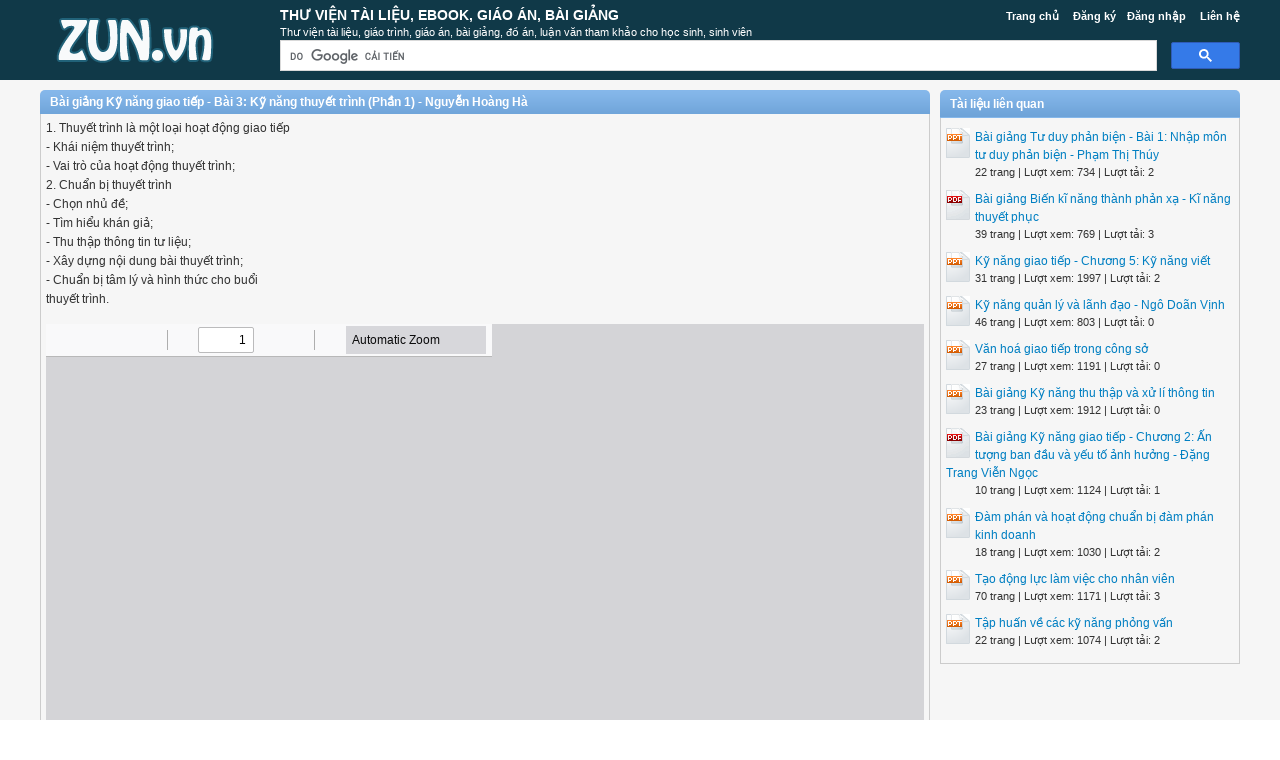

--- FILE ---
content_type: text/html; charset=utf-8
request_url: https://www.zun.vn/tai-lieu/bai-giang-ky-nang-giao-tiep-bai-3-ky-nang-thuyet-trinh-phan-1-nguyen-hoang-ha-62637/
body_size: 7022
content:


<!DOCTYPE html>
<html lang="vi" xmlns="http://www.w3.org/1999/xhtml">
<head><title>
	Bài giảng Kỹ năng giao tiếp - Bài 3: Kỹ năng thuyết trình (Phần 1) - Nguyễn Hoàng Hà - Tài liệu, ebook, giáo trình
</title><meta http-equiv="content-type" content="text/html; charset=UTF-8" /><link rel="shortcut icon" href="/favicon.ico" />
    
     <!--iOS/android/handheld specific -->
    <link rel="apple-touch-icon" href="/apple-touch-icon.png" /><meta name="viewport" content="width=device-width, initial-scale=1.0" /><meta name="apple-mobile-web-app-capable" content="yes" /><meta name="apple-mobile-web-app-status-bar-style" content="black" /><link rel="stylesheet" href="https://cdnjs.cloudflare.com/ajax/libs/bootstrap/5.3.3/css/bootstrap.min.css" integrity="sha512-jnSuA4Ss2PkkikSOLtYs8BlYIeeIK1h99ty4YfvRPAlzr377vr3CXDb7sb7eEEBYjDtcYj+AjBH3FLv5uSJuXg==" crossorigin="anonymous" referrerpolicy="no-referrer" /><link type="text/css" rel="stylesheet" href="/style.min.css" />

    <script type="text/javascript">
        (function () {
            var cx = '014426412674342974799:2shr1zu8sbk';
            var gcse = document.createElement('script'); gcse.type = 'text/javascript'; gcse.async = true;
            gcse.src = (document.location.protocol == 'https:' ? 'https:' : 'http:') +
            '//www.google.com/cse/cse.js?cx=' + cx;
            var s = document.getElementsByTagName('script')[0]; s.parentNode.insertBefore(gcse, s);
        })();
    </script>


<meta name="description" content="1. Thuyết trình là một loại hoạt động giao tiếp - Khái niệm thuyết trình; - Vai trò của hoạt động thuyết trình; 2. Chuẩn bị thuyết trình - Chọn nhủ đề; -" /><meta name="keywords" content="Bài giảng Kỹ năng giao tiếp - Bài 3: Kỹ năng thuyết trình (Phần 1) - Nguyễn Hoàng Hà, tài liệu Bài giảng Kỹ năng giao tiếp - Bài 3: Kỹ năng thuyết trình (Phần 1) - Nguyễn Hoàng Hà, ebook Bài giảng Kỹ năng giao tiếp - Bài 3: Kỹ năng thuyết trình (Phần 1) - Nguyễn Hoàng Hà" /></head>
<body>
<div id="wrap">
    
    
<div id="header">
    <div id="header-inner">
        <div id="subnav">
            <ul>
                <li><a href="https://www.zun.vn/">Trang chủ</a></li>
                <li><a rel="nofollow" href="https://www.zun.vn/dang-ky/">Đăng ký</a></li><li><a rel="nofollow" href="https://www.zun.vn/dang-nhap/">Đăng nhập</a></li>
                <li><a rel="nofollow" href="https://www.zun.vn/page/lien-he/">Liên hệ</a></li>
                
            </ul>
        </div> <!-- End #subnav -->
        
        <div id="logo">
            <a href="https://www.zun.vn/" title="Tài liệu, ebook"><img class="logo" alt="Thư Viện Tài Liệu, Ebook, Giáo Án, Bài Giảng" title="Thư Viện Tài Liệu, Ebook, Giáo Án, Bài Giảng" src="/images/Logo.png" /></a>
        </div>            

        <div id="title-area">            
            <p id="title"><a href="https://www.zun.vn/" title="Tài liệu, ebook">Thư Viện Tài Liệu, Ebook, Giáo Án, Bài Giảng</a></p><p id="description">Thư viện tài liệu, giáo trình, giáo án, bài giảng, đồ án, luận văn tham khảo cho học sinh, sinh viên</p>
        </div> <!-- End #title-area -->

        <div class="google-search">
            <gcse:searchbox-only></gcse:searchbox-only>
        </div> <!-- End .google-search -->

    </div> <!-- End #header-inner -->

				
</div> <!-- End #header -->

    <div id="inner">        
        
<div id="content">
    <div id="viewdoc">
        <div class="header">
            <div class="box-header box-header-main"><h1>Bài giảng Kỹ năng giao tiếp - Bài 3: Kỹ năng thuyết trình (Phần 1) - Nguyễn Hoàng Hà</h1></div>
        </div> <!-- End .header -->
        <div class="box">
            <div class="doc-intro default">
                    <p><span>1. Thuyết trình là một loại hoạt động giao tiếp</span></p><p><span>- Khái niệm thuyết trình;</span></p><p><span>- Vai trò của hoạt động thuyết trình;</span></p><p><span>2. Chuẩn bị thuyết trình</span></p><p><span>- Chọn nhủ đề;</span></p><p><span>- Tìm hiểu khán giả;</span></p><p><span>- Thu thập thông tin tư liệu;</span></p><p><span>- Xây dựng nội dung bài thuyết trình;</span></p><p><span>- Chuẩn bị tâm lý và hình thức cho buổi</span></p><p><span>thuyết trình.</span></p>
            </div> <!-- End .doc-intro -->

            <div class="doc-preview">                                
                <iframe width="100%" height="700" frameborder="0" scrolling="auto" src="https://s2.zun.vn/web/viewer.html?file=https://s2.zun.vn/4g1ms3m0e07noq6qga1hv15g3x4juudq/demo/2023/12/10/bai_giang_ky_nang_giao_tiep_bai_3_ky_nang_thuyet_trinh_phan_IXiNXT3gqM.png"></iframe>                
            </div> <!-- End .doc-preview -->

            <div class="doc-info">
                <img class="icon" alt="pdf" src="/images/icons/pdf16x16.gif"><span class="page-numbers">24 trang</span> | <span class="sender">Chia sẻ: <a rel="nofollow" href="#">Kiên Trung</a></span><span class="views"> | Lượt xem: 650</span><span class="downloads"> | Lượt tải: 1</span><a class="download-button" rel="nofollow" href="/dang-nhap/?ReturnUrl=%2ftai-lieu%2fbai-giang-ky-nang-giao-tiep-bai-3-ky-nang-thuyet-trinh-phan-1-nguyen-hoang-ha-62637%2f"><img class="img-download" src="/images/download.gif" alt="download"/></a>
            </div> <!-- End .doc-info -->

            <div class="doc-content-title">Bạn đang xem trước <span class="red">20 trang</span> nội dung tài liệu <strong>Bài giảng Kỹ năng giao tiếp - Bài 3: Kỹ năng thuyết trình (Phần 1) - Nguyễn Hoàng Hà</strong>, để xem tài liệu hoàn chỉnh bạn click vào nút DOWNLOAD ở trên</div><div class="doc-content">1BÀI 3
KỸ NĂNG THUYẾT TRÌNH 
(phần 1)
Giảng viên: Ths. Nguyễn Hoàng hà
Chủ nhiệm CLB Thuyết trình – Đại học KTQD
2MỤC TIÊU BÀI HỌC
• Trang bị cho học viên những kiến
thức cơ bản về thuyết trình.
• Giúp học viên biết cách thuyết trình
thành công một vấn đề cụ thể.
• Giúp học viên tự tin khi nói trước
đám đông.
3NỘI DUNG BÀI HỌC
1. Thuyết trình là một loại hoạt động giao tiếp
- Khái niệm thuyết trình;
- Vai trò của hoạt động thuyết trình;
2. Chuẩn bị thuyết trình
- Chọn nhủ đề;
- Tìm hiểu khán giả;
- Thu thập thông tin tư liệu;
- Xây dựng nội dung bài thuyết trình;
- Chuẩn bị tâm lý và hình thức cho buổi
thuyết trình.
41. THUYẾT TRÌNH LÀ MỘT LOẠI HOẠT ĐỘNG GIAO TIẾP
51.1. KHÁI NIỆM THUYẾT TRÌNH
• Thuyết trình là một hình thức giao tiếp trong đó thuyết trình viên
trực tiếp cung cấp thông tin trước một nhóm khán giả nhằm đạt
được một mục đích nhất định
61.2. VAI TRÒ CỦA HOẠT ĐỘNG THUYẾT TRÌNH
• Thuyết trình là một công cụ giao tiếp
hiệu quả.
• Thuyết trình góp phần to lớn trong
sự thành công của mỗi cá nhân.
72. CHUẨN BỊ THUYẾT TRÌNH
2.1. Chọn chủ đề
2.2. Tìm hiểu khán giả
2.3. Thu thập thông tin tư liệu
2.4. Xây dựng đề cương bài thuyết trình
2.5. Chuẩn bị tâm lý và hình thức cho buổi thuyết trình
2.6. Các công tác hậu cần cho buổi thuyết trình
82.1. CHỌN CHỦ ĐỀ
• Dựa vào mục tiêu cụ thể của buổi
thuyết trình để lựa chọn chủ đề.
- Nghĩ về những vấn đề lớn mà bạn
quan tâm.
- Nghĩ về những chủ đề có thể gây
sự thu hút đối với thính giả.
• Tập thói quen nghĩ về những chủ đề
của mình ngay sau các bài học, ghi lại
những ý tưởng vào sổ tay.
• Tìm kiếm các thông tin trên mạng, 
qua sách báo,v.v. để xác định chủ đề.
92.2. TÌM HIỂU KHÁN GIẢ
Các khán giả có độ tuổi, giới tính, tôn giáo, nền tảng văn hóa, 
nghề nghiệp, địa vị, v.v khác nhau sẽ có sự phản ứng khác nhau
đối với cùng một bài thuyết trình.
10
• Phân tích khán giả
- Họ biết gì về chủ đề
- Họ muốn biết thêm điều gì?
- Giá trị và lợi ích của thông tin này đối với họ
11
2.3. THU THẬP THÔNG TIN TƯ LIỆU CHO BÀI THUYẾT TRÌNH
• 3 loại thông tin tư liệu cần thu thập:
- Thông tin phải biết: Thuyết trình viên phải nắm vững và hiểu
chính xác các thông tin này để cung cấp cho khán giả.
- Thông tin cần biết: Cung cấp thêm căn cứ, dẫn chứng, minh họa, 
thuyết phục người nghe.
- Thông tin nên biết: Những tư liệu thực tế, mô hình, số liệu cụ thể, 
ý tưởng mới lạ v.v. làm tăng tính hấp dẫn của bài thuyết trình.
12
• Muốn thuyết trình thành công bạn phải giành nhiều thời
gian tìm tòi tư liệu, nghiên cứu đầy đủ các nguồn tư liệu.
- Có thể thu thập tư liệu bằng cách đọc sách, báo, tạp chí, tra
cứu internet,v.v.
- gặp gỡ các chuyên gia am hiểu chuyên môn để có thể có
những tư liệu quý giá.
13
2.4. XÂY DỰNG NỘI DUNG BÀI THUYẾT TRÌNH
• Các kiểu bài thuyết trình
- Thuyết trình để thông báo, giải thích
- Thuyết trình để thuyết phục
- Thuyết trình để giải trí, khích lệ
14
• Phác thảo đề cương cho bài thuyết trình
• Cấu trúc bài thuyết trình gồm 3 phần: Mở đầu - thân bài – kết thúc
• Các ý của đề cương phải có trật tự hợp lý và có logic để dễ nhớ. 
Các ý phải liên kết với nhau
• Đề cương cần ngắn gọn
• Có thể gạch chân hoặc sử dụng bút màu làm nổi bật những ý 
chính mà bạn muốn nhấn mạnh
• Có thể sử dụng những ký hiệu để đánh dấu đoạn dừng, đoạn nhấn
manh, nói chậm, nói to,v.v.
15
• Mở đầu: Cần tựu nhiên, gây ấn tượng, 
ngắn gọn, lôi cuốn sự chú ý của khán giả. 
Có nhiều cách:
- Đưa ra câu hỏi;
- Sự thật hay thống kê gây ngạc nhiên;
- Trích dẫn hài hước hoặc nổi tiếng;
- Giai thoại;
- Sự kiên thời sự;
- Câu chuyện liên quan đến chủ đề;
- Đặt ra một tình huống “giả sử rằng”.
16
• Thân bài:
- Giới hạn thân bài từ 3 đến 4 vấn đề chính;
- Triển khai vấn đề theo các câu hỏi tại sao, như thế nào;
- Không đưa những thông tin rườm rà,không cần thiết;
- Sử dụng dẫn chứng minh họa phù hợp;
- Chuyển ý giữa các chủ đề.
17
• Kết thúc:
- Lôi kéo sự chú ý của thính giả;
- Thông báo trước khi kết thúc;
- Tóm tắt lại những điểm chính;
- Kết thúc bằng một nhận xét tích cực.
18
• Phân bổ thời gian thuyết trình cho
hợp lý, đảm bảo thời lượng đủ cho
việc truyền tải thông tin ở cả 3 phần
mở đầu, thân bài, kết thúc.
• Thông thường trong một buổi
thuyết trình, sự tập trung cao nhất
của khán giả đạt được trong 20 
phút đầu và 10 phút cuối của buổi
thuyết trình.
19
2.5. CHUẨN BỊ TÂM LÝ VÀ HÌNH THỨC CHO BUỔI THUYẾT TRÌNH
• Tâm lý căng thẳng của thuyết trình viên
- Hầu hết mọi người đều căng thằng;
- Khán giả hiểu được sự căng thẳng;
- Đa số khán giả muốn biết thông tin, 
chứ không phải đánh giá người
thuyết trình;
- Sự căng thẳng thường vô hình.
20
• Vượt qua sự căng thẳng
- Nắm chắc bài thuyết trình để tự tin;
- Chuẩn bị chu đáo và thực hành trước;
- Đọc/nhớ một vài ý đầu tiên;
- Nhìn mọi người và cười tươi;
- Di chuyển và thở sâu;
- Suy nghĩ tích cực.
21
• Hình thức bên ngoài
- Quan tâm đến hình thức bên
ngoài để gây ấn tượng tốt đẹp
ngay từ ban đầu.
- Đảm bảo rằng hình thức bên
ngoài của bạn không trái ngược
với thông điệp trình bày.
- Chọn bộ trang phục mà khi mặc
bạn thấy thoải mái, tự tin.
- Cử chỉ, dáng điệu, nét mặt, thái
độ cần tự tin, nhẹ nhàng.
22
• Luyện tập để thành công
- Thành công hay thất bại của buổi
thuyết trình phụ thuộc và sự chuẩn
bị và diễn tập của bạn Æ Luyện tập
càng nhiều càng tốt.
- Ghi nhớ tư liệu và trình tự trình bày
- Luyện tập giọng nói với những âm
điệu phù hợp.
- Luyện tập theo nhóm để mọi người
có thể góp ý cho bạn.
- luyện tập để căn đúng tiến độ thời
gian thuyết trình.
23
2.6. CÁC CÔNG TÁC HẬU CẦN CHO BUỔI THUYẾT TRÌNH
• Các công tác hỗ trợ và công tác hậu cần cho buổi thuyết trình đóng
vai trò quan trọng làm nên sự thành công của buổi thuyết trình
- Chuẩn bị các tài liệu có liên quan
- Hệ thống âm thanh ánh sáng
- Phương tiện nghe nhìn
24
TƯ LIỆU THAM KHẢO
• Allan & Barbara pease, Cuốn sách hoàn hảo về ngôn ngữ cơ thể , NXB
tổng hợp thành phố Hồ Chí Minh, 2008.
• Angela Murray, Thuyết trình chuyên nghiệp trong kinh doanh, NXB 
thanh niên, 2002.
• Business Adge, Hội họp và thuyết trình: Làm thế nào để đạt được kết
quả mong muốn, NXB trẻ, 2003.
• Dương Thị Liễu(chủ biên), Bài giảng kỹ năng thuyết trình, NXB đại học
kinh tế quốc dân, 2008.
• Robert heller, Nghệ thuật thuyết trình, NXB văn hóa thông tin, 2004.
</div>

            <div class="list-files"><p class="list-title">Các file đính kèm theo tài liệu này:</p><ul><li><img src="/images/icons/pdf16x16.gif" alt="pdf">bai_giang_ky_nang_giao_tiep_bai_3_ky_nang_thuyet_trinh_phan.pdf</li></ul></div>

        </div> <!-- End .box -->
    </div> <!-- End #viewdoc -->
</div> <!-- End #content -->
        
<div id="content-widget">
    <div class="relevant-docs">
        <div class="header">
            <div class="box-header box-header-adv"><span>Tài liệu liên quan</span></div>
        </div> <!-- End .header -->

        <div class="box">
            <ul>
                <li><img src="/images/icons/ppt24x30.gif"><a href="https://www.zun.vn/tai-lieu/bai-giang-tu-duy-phan-bien-bai-1-nhap-mon-tu-duy-phan-bien-pham-thi-thuy-62688/">Bài giảng Tư duy phản biện - Bài 1: Nhập môn tư duy phản biện - Phạm Thị Thúy</a><p class="detail">22 trang | Lượt xem: 734 | Lượt tải: 2</p></li><li><img src="/images/icons/pdf24x30.gif"><a href="https://www.zun.vn/tai-lieu/bai-giang-bien-ki-nang-thanh-phan-xa-ki-nang-thuyet-phuc-62650/">Bài giảng Biến kĩ năng thành phản xạ - Kĩ năng thuyết phục</a><p class="detail">39 trang | Lượt xem: 769 | Lượt tải: 3</p></li><li><img src="/images/icons/ppt24x30.gif"><a href="https://www.zun.vn/tai-lieu/ky-nang-giao-tiep-chuong-5-ky-nang-viet-46801/">Kỹ năng giao tiếp - Chương 5: Kỹ năng viết</a><p class="detail">31 trang | Lượt xem: 1997 | Lượt tải: 2</p></li><li><img src="/images/icons/ppt24x30.gif"><a href="https://www.zun.vn/tai-lieu/ky-nang-quan-ly-va-lanh-dao-ngo-doan-vinh-53331/">Kỹ năng quản lý và lãnh đạo - Ngô Doãn Vịnh</a><p class="detail">46 trang | Lượt xem: 803 | Lượt tải: 0</p></li><li><img src="/images/icons/ppt24x30.gif"><a href="https://www.zun.vn/tai-lieu/van-hoa-giao-tiep-trong-cong-so-46815/">Văn hoá giao tiếp trong công sở</a><p class="detail">27 trang | Lượt xem: 1191 | Lượt tải: 0</p></li><li><img src="/images/icons/ppt24x30.gif"><a href="https://www.zun.vn/tai-lieu/bai-giang-ky-nang-thu-thap-va-xu-li-thong-tin-46879/">Bài giảng Kỹ năng thu thập và xử lí thông tin</a><p class="detail">23 trang | Lượt xem: 1912 | Lượt tải: 0</p></li><li><img src="/images/icons/pdf24x30.gif"><a href="https://www.zun.vn/tai-lieu/bai-giang-ky-nang-giao-tiep-chuong-2-an-tuong-ban-dau-va-yeu-to-anh-huong-dang-trang-vien-ngoc-53308/">Bài giảng Kỹ năng giao tiếp - Chương 2: Ấn tượng ban đầu và yếu tố ảnh hưởng - Đặng Trang Viễn Ngọc</a><p class="detail">10 trang | Lượt xem: 1124 | Lượt tải: 1</p></li><li><img src="/images/icons/ppt24x30.gif"><a href="https://www.zun.vn/tai-lieu/dam-phan-va-hoat-dong-chuan-bi-dam-phan-kinh-doanh-50044/">Đàm phán và hoạt động chuẩn bị đàm phán kinh doanh</a><p class="detail">18 trang | Lượt xem: 1030 | Lượt tải: 2</p></li><li><img src="/images/icons/ppt24x30.gif"><a href="https://www.zun.vn/tai-lieu/tao-dong-luc-lam-viec-cho-nhan-vien-46853/">Tạo động lực làm việc cho nhân viên</a><p class="detail">70 trang | Lượt xem: 1171 | Lượt tải: 3</p></li><li><img src="/images/icons/ppt24x30.gif"><a href="https://www.zun.vn/tai-lieu/tap-huan-ve-cac-ky-nang-phong-van-46856/">Tập huấn về các kỹ năng phỏng vấn</a><p class="detail">22 trang | Lượt xem: 1074 | Lượt tải: 2</p></li>
            </ul>
        </div> <!-- End .box -->

    </div> <!-- End .relevant-docs -->

</div> <!-- End #content-widget -->        
    </div>  <!-- End #inner -->
    
    
<div id="footer">
        <div class="footer-copy">
        <p class="footer-left">Copyright © 2026 ZUN.vn - <a href="https://www.zbook.vn/" target="_blank">Thư viện luận văn</a>, <a target="_blank" title="Mẫu đơn" href="https://www.maudon.vn/">Mẫu Đơn</a>, Thư viện <a href="https://www.thuvientailieu.vn/" target="_blank">tài liệu</a> tham khảo hay</p>
        <p class="footer-right">
            <a rel="nofollow" target="_blank" href="#"><img src="/images/facebook_16x16.gif" alt="ZUN.vn on Facebook"/></a>
            <a rel="nofollow" target="_blank" href="https://twitter.com/ZUN_VN"><img src="/images/twitter_16x16.gif" alt="Follow @ZUN_VN"/></a>
        </p>
        </div>
</div> <!-- End #footer -->

<script src="https://cdnjs.cloudflare.com/ajax/libs/jquery/3.7.1/jquery.min.js" integrity="sha512-v2CJ7UaYy4JwqLDIrZUI/4hqeoQieOmAZNXBeQyjo21dadnwR+8ZaIJVT8EE2iyI61OV8e6M8PP2/4hpQINQ/g==" crossorigin="anonymous" referrerpolicy="no-referrer"></script>
<script src="/assets/js/customscript.js"></script>

<script type="text/javascript">

    var _gaq = _gaq || [];
    _gaq.push(['_setAccount', 'UA-37269087-1']);
    _gaq.push(['_trackPageview']);

    (function () {
        var ga = document.createElement('script'); ga.type = 'text/javascript'; ga.async = true;
        ga.src = ('https:' == document.location.protocol ? 'https://ssl' : 'http://www') + '.google-analytics.com/ga.js';
        var s = document.getElementsByTagName('script')[0]; s.parentNode.insertBefore(ga, s);
    })();

</script>

    
</div> <!-- End #wrap -->
<script defer src="https://static.cloudflareinsights.com/beacon.min.js/vcd15cbe7772f49c399c6a5babf22c1241717689176015" integrity="sha512-ZpsOmlRQV6y907TI0dKBHq9Md29nnaEIPlkf84rnaERnq6zvWvPUqr2ft8M1aS28oN72PdrCzSjY4U6VaAw1EQ==" data-cf-beacon='{"version":"2024.11.0","token":"57676ace145e4bdcb663db4fb0eebc09","r":1,"server_timing":{"name":{"cfCacheStatus":true,"cfEdge":true,"cfExtPri":true,"cfL4":true,"cfOrigin":true,"cfSpeedBrain":true},"location_startswith":null}}' crossorigin="anonymous"></script>
</body>
</html>


--- FILE ---
content_type: text/css
request_url: https://www.zun.vn/style.min.css
body_size: 3269
content:
html{color:#000;background:#FFF}body,div,dl,dt,dd,ul,ol,li,h1,h2,h3,h4,h5,h6,pre,code,form,fieldset,legend,input,textarea,p,blockquote,th,td{margin:0;padding:0}table{border-collapse:collapse;border-spacing:0}fieldset,img{border:0}address,caption,cite,code,dfn,em,strong,th,var{font-style:normal;font-weight:normal}ol,ul{list-style:none}caption,th{text-align:left}h1,h2,h3,h4,h5,h6{font-size:100%;font-weight:normal}q:before,q:after{content:''}abbr,acronym{border:0;font-variant:normal}sup{vertical-align:text-top}sub{vertical-align:text-bottom}input,textarea,select{font-family:inherit;font-size:inherit;font-weight:inherit;*font-size:100%}legend{color:#000}#yui3-css-stamp.cssreset{display:none}body{font-family:Arial,Helvetica,sans-serif;	font-size:12px;	color:#333333;background-color:#f6f6f6;}a,a:hover{text-decoration:none;color:#007FC2;}a,a:hover,a:active,a:visited{text-decoration:none;}strong{font-weight:bold;}.center{text-align:center;}.middle{vertical-align:middle !important;}.italic{font-style:italic;}.bold{font-weight:bold;}.red{color:red;}.clear{clear:both}.left{float:left}.right{float:right}.last{margin-right:0}.inside .left{margin-left:1em}.vertical-align{display:flex;align-items:center;}img{max-width:100%;}.container{padding:0;width:100%;max-width:1170px;}.row{margin:0;padding:0;}.col,.col-1,.col-10,.col-11,.col-12,.col-2,.col-3,.col-4,.col-5,.col-6,.col-7,.col-8,.col-9,.col-auto,.col-lg,.col-lg-1,.col-lg-10,.col-lg-11,.col-lg-12,.col-lg-2,.col-lg-3,.col-lg-4,.col-lg-5,.col-lg-6,.col-lg-7,.col-lg-8,.col-lg-9,.col-lg-auto,.col-md,.col-md-1,.col-md-10,.col-md-11,.col-md-12,.col-md-2,.col-md-3,.col-md-4,.col-md-5,.col-md-6,.col-md-7,.col-md-8,.col-md-9,.col-md-auto,.col-sm,.col-sm-1,.col-sm-10,.col-sm-11,.col-sm-12,.col-sm-2,.col-sm-3,.col-sm-4,.col-sm-5,.col-sm-6,.col-sm-7,.col-sm-8,.col-sm-9,.col-sm-auto,.col-xl,.col-xl-1,.col-xl-10,.col-xl-11,.col-xl-12,.col-xl-2,.col-xl-3,.col-xl-4,.col-xl-5,.col-xl-6,.col-xl-7,.col-xl-8,.col-xl-9,.col-xl-auto{padding:0;}.panel-body{padding:0;}.panel-heading{text-transform:uppercase;}.form-horizontal .form-group{margin-left:0;margin-right:0;}.form-horizontal .form-group .control-label{padding-right:15px;}#wrap{margin:0 auto;}#wrap #inner{max-with:100%;width:1200px;margin:10px auto;overflow:hidden;}#inner #sidebar{float:left;width:18%;padding-left:0px;}#inner #content-sidebar{float:right;width:81%;padding-right:0px;}.box-header-center{width:100%}.box-header-center ul li{display:inline;margin-left:10px;padding:1px 10px;}.box-header-center ul li a{color:#fff;}.box-header-center ul li.selected,.box-header-main ul li:hover{background-color:#fff;-moz-border-radius:8px;-webkit-border-radius:8px;-moz-border-radius:8px;-webkit-border-radius:8px;}.box-header-center ul li.selected a,.box-header-main ul li:hover a{color:#105485;}#inner #content{float:left;width:890px;padding-left:0px;}#inner #content-widget{float:right;width:300px;padding-right:0px;}.box-header-main{width:890px;}.box-header-adv{width:295px;}.box-header{background:url("images/box_header_bg.gif") repeat scroll 0 0 transparent;overflow:hidden;color:#fff;font-weight:bold;padding:5px 0 5px 0;width:100%;border-radius:5px 5px 0 0;}.box{clear:both;border:1px solid #CCCCCC;border-top:none;padding:5px;}.box-header span{padding-left:10px;}.box-header h1{font-weight:bold;padding-left:10px;}.box-description{background:-moz-linear-gradient(center top ,#FFFFFF,#f4feaf) repeat scroll 0 0 transparent;padding:10px;line-height:1.5em;text-align:justify;border:0px solid #E5BC3B;font-size:1em;}.box-description h1{text-align:left;color:#004658;font-weight:bold;font-size:1.1em;margin:0px 0 5px 0px;}#header{background-color:#103948;height:80px;margin:0 auto;width:100%;line-height:1.2;}#header-inner{max-width:1200px;margin:0 auto;position:relative;}#logo{float:left;width:20%;}#logo img{float:left;margin-right:10px;margin-top:0;}#title-area{float:left;width:80%;color:#fff;}#title-area h1,#title-area p#title{text-transform:uppercase;font-size:1.2em;padding-top:7px;}#title-area p#description{font-size:0.9em;margin-top:2px;}#title-area a{color:#fff;font-weight:bold;}.google-search{float:left;padding-top:2px;width:80%;}#subnav{margin-top:5px;float:right;padding:4px 0;position:absolute;right:0px;}#subnav ul li{display:inline;padding-left:11px;font-size:11px;font-weight :bold;}#subnav ul li a{color:#fff;}#subnav ul li:first-child{padding-left:0;}#viewdoc .doc-intro{line-height:19px;text-align:justify;margin-bottom:15px;}#viewdoc .doc-preview{border-bottom:1px solid #cccccc;}#viewdoc .doc-content-title{margin:30px 0 10px;}#viewdoc .doc-content-title strong{font-weight:bold;}#viewdoc .doc-content{margin-top:10px;font-size:0.9em;height:100px;overflow:auto;border:1px solid #cccccc;}#viewdoc .doc-info{margin:15px 10px;position:relative;}#viewdoc .doc-info img.icon{margin-right:3px;}#viewdoc .doc-info img.img-download{position:absolute;right:5px;top:0px;}#viewdoc .list-files{margin:10px 0;}#viewdoc .list-files p.list-title{font-weight:bold;margin-left:10px;}#viewdoc .list-files ul li{margin:3px 0;padding-left:15px;}#viewdoc .addthis_native_toolbox{	margin-top:10px;}.relevant-docs ul li{margin:5px 0 10px;}.relevant-docs ul li img{float:left;margin-right:5px;}.relevant-docs ul li p.detail{font-size:0.9em;padding-left:29px;}#page{margin-bottom:20px;}#page-content{line-height:19px;}#footer{clear:both;margin-top:20px;padding-bottom:10px;background:url("images/content_shape.gif") repeat-x top #fff;height:25px;}#footer .footer-copy{margin:0 auto;max-width:1200px;color:#3a65ae;padding-top:6px;font-size:11px;}#footer p.footer-left{float:left;width:60%;padding-left:5px;text-align:left;}#footer p.footer-right{float:right;width:38%;text-align:right;color:#646464;}#footer p.footer-right img{vertical-align:middle;}.pager{text-align:right;margin:20px 0 10px;clear:both;padding-top:20px;}.pager ul li{display:inline;margin-right:5px;}.pager ul li a{padding:6px 9px;border:1px solid #bebfb3;background-color:#e9e9e9;border-radius:5px 5px 5px 5px;box-shadow:0 1px 3px #BBBBBB;display:inline-block;}.pager ul li.selected{font-weight:bold;}.payment{line-height:20px;}.payment .payment-table-nap{float:left;font-weight:bold;margin-left:20px;margin-right:30px;}.payment .payment-table-nap select{width:200px;height:25px;border:1px #4a8bf5 solid;font-size:1.2em;margin-top:10px;}.payment .payment-table-nap input.txtPin{width:200px;height:25px;font-size:1.2em;border:1px #4a8bf5 solid;margin-right:10px;}.payment .payment-table-nap tr td{pading:20px !important;border:0;}.payment .payment-table-nap input.btnNapThe{margin-top:10px;width:100px;height:30px;}.payment .payment-table-price{float:left;}.payment .title{font-weight:bold;text-align:center;margin:10px auto;font-size:1.5em;color:#4a8bf5;}.payment .payment-table{margin:10px 0;border-color:#cccccc;}.payment tr.payment-header{font-weight:bold;font-size:1.1em;}.payment tr td{padding:5px;border-color:#cccccc;}.payment span.highline{font-weight:bold;text-align:center;font-size:1.2em;}.payment p.highline{font-weight:bold;font-size:1.1em;font-style:italic;line-height:27px;font-size:13px;}.payment p.successful{font-weight:bold;font-size:1.1em;color:green;margin-left:20px;}.payment p.error{font-weight:bold;font-size:1.1em;color:red;margin-left:20px;}.payment .sub{margin-left:20px;}.payment a.buy-now{text-align:center;display:block;}.payment img.buy-now{display:block;margin:0 auto;}.payment span.help{display:block;font-weight:normal;font-style:italic;}.apay{padding:0 15px;}.apay-price{margin-top:20px;}.apay-price{font-size:14px;}.apay-price td{padding:10px !important;}.apay-price td.info{background-color:#c3e6cb;border-color:#8fd19e;font-weight:600;}.apay-price select{font-size:15px;width:70%;display:inline;margin:0 10px;font-weight:600;}.apay-price input.btn{font-size:14px;vertical-align:top;font-weight:bold;}.apay-result{padding:10px;}.apay-result p{text-align:center;font-size:14px;margin:10px;}.apay p.error{margin:10px 0;}.apay p.highline{margin-top:0;}.apay .payment-guide-bottom{line-height:27px;font-size:13px;}.apay .title{font-weight:bold;text-align:center;margin:15px auto;font-size:1.5em;color:#333333;}@media screen and (max-width:1150px){select{width:70% !important;}}@media screen and (max-width:950px){.apay-price input.btn{display:block;margin-top:10px;} select{width:100% !important;margin:0 !important;}}.mpay{padding:0 15px;}.mpay table{font-size:1.2em;}.mpay .td-title{font-weight:600;}.mpay p{font-size:1.2em !important;font-weight:600 !important;}.mpay .title{text-transform:uppercase;font-weight:bold;text-align:center;margin:15px 0;color:#333333;font-size:16px;}.pay2{padding:0 15px;}.pay2 table{font-size:1.1em;}.pay2 td{vertical-align:middle;}.pay2 input,.pay2 select{font-size:1.1em;}.pay2 .title{text-transform:uppercase;font-weight:bold;text-align:center;margin:15px 0;font-size:16px;color:#333333;}.pay2 .pay2-price{padding-left:15px;}.pay2 .payment-guide-bottom{line-height:27px;font-size:13px;}.pay2 p.highline{font-style:normal;}@media screen and (max-width:991px){.pay2 .pay2-price{padding-left:0px;}}#page-support{margin:10px;}#page-support p{margin-bottom:15px;}#page-support p.support-time{margin-bottom:2px;}#page-support p.support-active{margin:10px 0 2px;}#page-support span.highline{font-weight:bold;}#page-support span.yahoo{margin-right:3px;margin-left:5px;font-size:0.9em;}#page-support ul li{margin-left:10px;}#navigation select{display:none}.document-categories > .box{padding:0;}.document-categories{margin-bottom:20px;width:100%;}.document-categories ul li{clear:both;display:block;line-height:30px;}.document-categories ul li a{background:url("images/bluearrow.gif") no-repeat scroll 5px center transparent;padding-left:20px;font-weight:bold;}.document-categories ul li ul.sub li{padding-left:20px;font-weight:normal;}.document-categories ul li ul.sub li a{background:url("images/subicon.gif") no-repeat scroll 0 center transparent;}.document-categories ul li.selected{background:#cce3f5;}.document-categories ul li ul li.selected{background:#e2f0fb;}#documents .box ul.items li{margin-top:10px;margin-bottom:10px;float:left;width:19.8%;text-align:center;height:260px;}#documents .box ul.items li img.doc-thumb{width:130px;height:165px;border:1px solid #CCCCCC;margin-bottom:0px;}#documents .box ul.items li h2.doc-title a{margin:0 10px;font-weight:bold;font-size:1.2em;}#documents .box ul.items li p.doc-views{margin-top:5px;}#documents .box ul.items li p.description{margin:5px 0;line-height:1.5em;}#documents .box ul.items li img.icon{margin-right:3px;}.post-adv{text-align:center;margin:5px auto;}.sidebar-left-adv{width:100%;}.sidebar-right-adv{width:100%;}#register .row,#login .row{margin:20px 0;font-size:14px;}#login .box,#register .box{padding-top:5px;}#register input,#register .btn,#login input,#login .btn{font-size:14px;}#register .control-label,#login .control-label{text-align:right;padding-top:5px;}#register .control-label span{color:red;}#register p.note,#login p.note{font-style:italic;}@media screen and (max-width:576px){#register .box,#login .box{padding:5px 30px;} #register .control-label,#login .control-label{text-align:left;}}ul.pay-tabs{font-weight:bold;font-size:15px;}#subnav .username{color:red;}.mpay .username{color:red;}@media screen and (max-width:1250px){#wrap #inner{max-width:99%} #header-inner{max-width:99%;} #sidebar{width:18%;} #content-sidebar{width:81%;} #content{width:73% !important;} #content-widget{width:25% !important;}}@media screen and (max-width:1050px){#documents .box ul.items li{width:24.5%}}@media screen and (max-width:1000px){#header{height:120px;} .google-search{width:100%} #title-area{display:none}}@media screen and (max-width:950px){#sidebar{width:22% !important;} #content-sidebar{width:77% !important;} #content{width:100% !important;} #content-widget{display:none}}@media screen and (max-width:850px){#sidebar{width:25% !important;} #content-sidebar{width:74% !important;} #documents .box ul.items li{width:33%} .doc-preview iframe{height:550px !important;}}@media screen and (max-width:750px){img.img-download{position:inherit !important;float:right;display:block;margin:15px 5px;} .doc-content-title{clear:both;}}@media screen and (max-width:700px){#navigation > ul{display:none} .sidebar-left-adv{display:none} .document-categories > .box-header{} .document-categories > .box{border:none} #sidebar{width:100% !important;} .document-categories{margin-bottom:5px} #content-sidebar{width:100% !important;} #navigation select{display:inline-block !important;max-width:none;border:1px solid rgb(207,207,207);border-radius:3px;padding:8px;width:100%;text-shadow:0 1px 1px rgb(255,255,255);font-size:16px;margin:4px auto;-webkit-box-shadow:0px 0px 2px 1px rgba(0,0,0,0.2);box-shadow:0px 0px 2px 1px rgba(0,0,0,0.2);} #documents .box ul.items li{width:33%} #logo{width:100%;} #logo img{max-width:150px ;}}@media screen and (max-width:550px){#documents .box ul.items li{width:47%} #subnav{width:100%;} #subnav ul{text-align:right;padding-right:2px;} #title-area h1,#title-area p#title{font-size:1em !important;} p#description{display:none} #header{height:148px} #logo{padding-top:27px} .doc-preview iframe{height:400px !important;}}@media screen and (max-width:500px){.form-input label{width:35%} .form-input input{width:55%}}